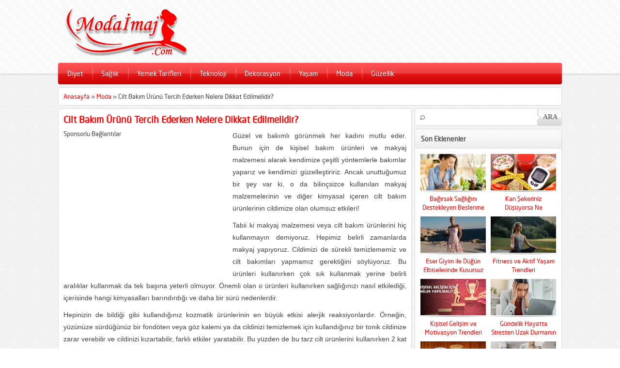

--- FILE ---
content_type: text/html; charset=UTF-8
request_url: https://www.modaimaj.com/cilt-bakim-urunu-tercih-ederken-nelere-dikkat-edilmelidir/
body_size: 13736
content:
<!DOCTYPE html>
<html lang="tr">
<head>
	<link rel="icon" href="https://www.modaimaj.com/favicon.ico" type="image/x-icon" />
<meta charset="UTF-8" />

<title>Cilt Bakım Ürünü Tercih Ederken Nelere Dikkat Edilmelidir? &#8211; Modaimaj.Com &#8211; Kadınlara İmaj Yaratan Moda Devi</title>
<script data-ad-client="ca-pub-1155942866134905" async src="https://pagead2.googlesyndication.com/pagead/js/adsbygoogle.js"></script>

<meta name="keywords" content="Cilt Bakım Ürünü Tercih Ederken Nelere Dikkat Edilmelidir?, Cilt Bakım Ürünü Tercih Ederken Nelere Dikkat Edilmelidir? haberi" />
	
	<meta name="description"  content="Cilt Bakım Ürünü Tercih Ederken Nelere Dikkat Edilmelidir?, Moda, Dekorasyon, İmaj, Diyet, Sağlık, Ev, Yaşam" />


 
<link rel="stylesheet" type="text/css" href="https://www.modaimaj.com/wp-content/themes/moajim/style.css" media="all" />
	<link rel="stylesheet" type="text/css" href="https://www.modaimaj.com/wp-content/themes/moajim/single.css" media="all" />
<link href="https://www.modaimaj.com/wp-content/themes/moajim/colorpicker/jquery.minicolors.css" rel="stylesheet">
<link rel="image_src" href="https://www.modaimaj.com/wp-content/uploads/2020/11/Cilt-Bakim-Urunu-Tercih-Ederken-Nelere-Dikkat-Edilmelidir.jpg"/>
<!--[if lt IE 9]>
<script src="https://www.modaimaj.com/wp-content/themes/moajim/scripts/html5shiv.js"></script>
<![endif]-->
<meta name='robots' content='max-image-preview:large' />
<link rel="alternate" title="oEmbed (JSON)" type="application/json+oembed" href="https://www.modaimaj.com/wp-json/oembed/1.0/embed?url=https%3A%2F%2Fwww.modaimaj.com%2Fcilt-bakim-urunu-tercih-ederken-nelere-dikkat-edilmelidir%2F" />
<link rel="alternate" title="oEmbed (XML)" type="text/xml+oembed" href="https://www.modaimaj.com/wp-json/oembed/1.0/embed?url=https%3A%2F%2Fwww.modaimaj.com%2Fcilt-bakim-urunu-tercih-ederken-nelere-dikkat-edilmelidir%2F&#038;format=xml" />
<style id='wp-img-auto-sizes-contain-inline-css' type='text/css'>
img:is([sizes=auto i],[sizes^="auto," i]){contain-intrinsic-size:3000px 1500px}
/*# sourceURL=wp-img-auto-sizes-contain-inline-css */
</style>
<style id='wp-emoji-styles-inline-css' type='text/css'>

	img.wp-smiley, img.emoji {
		display: inline !important;
		border: none !important;
		box-shadow: none !important;
		height: 1em !important;
		width: 1em !important;
		margin: 0 0.07em !important;
		vertical-align: -0.1em !important;
		background: none !important;
		padding: 0 !important;
	}
/*# sourceURL=wp-emoji-styles-inline-css */
</style>
<style id='wp-block-library-inline-css' type='text/css'>
:root{--wp-block-synced-color:#7a00df;--wp-block-synced-color--rgb:122,0,223;--wp-bound-block-color:var(--wp-block-synced-color);--wp-editor-canvas-background:#ddd;--wp-admin-theme-color:#007cba;--wp-admin-theme-color--rgb:0,124,186;--wp-admin-theme-color-darker-10:#006ba1;--wp-admin-theme-color-darker-10--rgb:0,107,160.5;--wp-admin-theme-color-darker-20:#005a87;--wp-admin-theme-color-darker-20--rgb:0,90,135;--wp-admin-border-width-focus:2px}@media (min-resolution:192dpi){:root{--wp-admin-border-width-focus:1.5px}}.wp-element-button{cursor:pointer}:root .has-very-light-gray-background-color{background-color:#eee}:root .has-very-dark-gray-background-color{background-color:#313131}:root .has-very-light-gray-color{color:#eee}:root .has-very-dark-gray-color{color:#313131}:root .has-vivid-green-cyan-to-vivid-cyan-blue-gradient-background{background:linear-gradient(135deg,#00d084,#0693e3)}:root .has-purple-crush-gradient-background{background:linear-gradient(135deg,#34e2e4,#4721fb 50%,#ab1dfe)}:root .has-hazy-dawn-gradient-background{background:linear-gradient(135deg,#faaca8,#dad0ec)}:root .has-subdued-olive-gradient-background{background:linear-gradient(135deg,#fafae1,#67a671)}:root .has-atomic-cream-gradient-background{background:linear-gradient(135deg,#fdd79a,#004a59)}:root .has-nightshade-gradient-background{background:linear-gradient(135deg,#330968,#31cdcf)}:root .has-midnight-gradient-background{background:linear-gradient(135deg,#020381,#2874fc)}:root{--wp--preset--font-size--normal:16px;--wp--preset--font-size--huge:42px}.has-regular-font-size{font-size:1em}.has-larger-font-size{font-size:2.625em}.has-normal-font-size{font-size:var(--wp--preset--font-size--normal)}.has-huge-font-size{font-size:var(--wp--preset--font-size--huge)}.has-text-align-center{text-align:center}.has-text-align-left{text-align:left}.has-text-align-right{text-align:right}.has-fit-text{white-space:nowrap!important}#end-resizable-editor-section{display:none}.aligncenter{clear:both}.items-justified-left{justify-content:flex-start}.items-justified-center{justify-content:center}.items-justified-right{justify-content:flex-end}.items-justified-space-between{justify-content:space-between}.screen-reader-text{border:0;clip-path:inset(50%);height:1px;margin:-1px;overflow:hidden;padding:0;position:absolute;width:1px;word-wrap:normal!important}.screen-reader-text:focus{background-color:#ddd;clip-path:none;color:#444;display:block;font-size:1em;height:auto;left:5px;line-height:normal;padding:15px 23px 14px;text-decoration:none;top:5px;width:auto;z-index:100000}html :where(.has-border-color){border-style:solid}html :where([style*=border-top-color]){border-top-style:solid}html :where([style*=border-right-color]){border-right-style:solid}html :where([style*=border-bottom-color]){border-bottom-style:solid}html :where([style*=border-left-color]){border-left-style:solid}html :where([style*=border-width]){border-style:solid}html :where([style*=border-top-width]){border-top-style:solid}html :where([style*=border-right-width]){border-right-style:solid}html :where([style*=border-bottom-width]){border-bottom-style:solid}html :where([style*=border-left-width]){border-left-style:solid}html :where(img[class*=wp-image-]){height:auto;max-width:100%}:where(figure){margin:0 0 1em}html :where(.is-position-sticky){--wp-admin--admin-bar--position-offset:var(--wp-admin--admin-bar--height,0px)}@media screen and (max-width:600px){html :where(.is-position-sticky){--wp-admin--admin-bar--position-offset:0px}}

/*# sourceURL=wp-block-library-inline-css */
</style><style id='wp-block-code-inline-css' type='text/css'>
.wp-block-code{box-sizing:border-box}.wp-block-code code{
  /*!rtl:begin:ignore*/direction:ltr;display:block;font-family:inherit;overflow-wrap:break-word;text-align:initial;white-space:pre-wrap
  /*!rtl:end:ignore*/}
/*# sourceURL=https://www.modaimaj.com/wp-includes/blocks/code/style.min.css */
</style>
<style id='global-styles-inline-css' type='text/css'>
:root{--wp--preset--aspect-ratio--square: 1;--wp--preset--aspect-ratio--4-3: 4/3;--wp--preset--aspect-ratio--3-4: 3/4;--wp--preset--aspect-ratio--3-2: 3/2;--wp--preset--aspect-ratio--2-3: 2/3;--wp--preset--aspect-ratio--16-9: 16/9;--wp--preset--aspect-ratio--9-16: 9/16;--wp--preset--color--black: #000000;--wp--preset--color--cyan-bluish-gray: #abb8c3;--wp--preset--color--white: #ffffff;--wp--preset--color--pale-pink: #f78da7;--wp--preset--color--vivid-red: #cf2e2e;--wp--preset--color--luminous-vivid-orange: #ff6900;--wp--preset--color--luminous-vivid-amber: #fcb900;--wp--preset--color--light-green-cyan: #7bdcb5;--wp--preset--color--vivid-green-cyan: #00d084;--wp--preset--color--pale-cyan-blue: #8ed1fc;--wp--preset--color--vivid-cyan-blue: #0693e3;--wp--preset--color--vivid-purple: #9b51e0;--wp--preset--gradient--vivid-cyan-blue-to-vivid-purple: linear-gradient(135deg,rgb(6,147,227) 0%,rgb(155,81,224) 100%);--wp--preset--gradient--light-green-cyan-to-vivid-green-cyan: linear-gradient(135deg,rgb(122,220,180) 0%,rgb(0,208,130) 100%);--wp--preset--gradient--luminous-vivid-amber-to-luminous-vivid-orange: linear-gradient(135deg,rgb(252,185,0) 0%,rgb(255,105,0) 100%);--wp--preset--gradient--luminous-vivid-orange-to-vivid-red: linear-gradient(135deg,rgb(255,105,0) 0%,rgb(207,46,46) 100%);--wp--preset--gradient--very-light-gray-to-cyan-bluish-gray: linear-gradient(135deg,rgb(238,238,238) 0%,rgb(169,184,195) 100%);--wp--preset--gradient--cool-to-warm-spectrum: linear-gradient(135deg,rgb(74,234,220) 0%,rgb(151,120,209) 20%,rgb(207,42,186) 40%,rgb(238,44,130) 60%,rgb(251,105,98) 80%,rgb(254,248,76) 100%);--wp--preset--gradient--blush-light-purple: linear-gradient(135deg,rgb(255,206,236) 0%,rgb(152,150,240) 100%);--wp--preset--gradient--blush-bordeaux: linear-gradient(135deg,rgb(254,205,165) 0%,rgb(254,45,45) 50%,rgb(107,0,62) 100%);--wp--preset--gradient--luminous-dusk: linear-gradient(135deg,rgb(255,203,112) 0%,rgb(199,81,192) 50%,rgb(65,88,208) 100%);--wp--preset--gradient--pale-ocean: linear-gradient(135deg,rgb(255,245,203) 0%,rgb(182,227,212) 50%,rgb(51,167,181) 100%);--wp--preset--gradient--electric-grass: linear-gradient(135deg,rgb(202,248,128) 0%,rgb(113,206,126) 100%);--wp--preset--gradient--midnight: linear-gradient(135deg,rgb(2,3,129) 0%,rgb(40,116,252) 100%);--wp--preset--font-size--small: 13px;--wp--preset--font-size--medium: 20px;--wp--preset--font-size--large: 36px;--wp--preset--font-size--x-large: 42px;--wp--preset--spacing--20: 0.44rem;--wp--preset--spacing--30: 0.67rem;--wp--preset--spacing--40: 1rem;--wp--preset--spacing--50: 1.5rem;--wp--preset--spacing--60: 2.25rem;--wp--preset--spacing--70: 3.38rem;--wp--preset--spacing--80: 5.06rem;--wp--preset--shadow--natural: 6px 6px 9px rgba(0, 0, 0, 0.2);--wp--preset--shadow--deep: 12px 12px 50px rgba(0, 0, 0, 0.4);--wp--preset--shadow--sharp: 6px 6px 0px rgba(0, 0, 0, 0.2);--wp--preset--shadow--outlined: 6px 6px 0px -3px rgb(255, 255, 255), 6px 6px rgb(0, 0, 0);--wp--preset--shadow--crisp: 6px 6px 0px rgb(0, 0, 0);}:where(.is-layout-flex){gap: 0.5em;}:where(.is-layout-grid){gap: 0.5em;}body .is-layout-flex{display: flex;}.is-layout-flex{flex-wrap: wrap;align-items: center;}.is-layout-flex > :is(*, div){margin: 0;}body .is-layout-grid{display: grid;}.is-layout-grid > :is(*, div){margin: 0;}:where(.wp-block-columns.is-layout-flex){gap: 2em;}:where(.wp-block-columns.is-layout-grid){gap: 2em;}:where(.wp-block-post-template.is-layout-flex){gap: 1.25em;}:where(.wp-block-post-template.is-layout-grid){gap: 1.25em;}.has-black-color{color: var(--wp--preset--color--black) !important;}.has-cyan-bluish-gray-color{color: var(--wp--preset--color--cyan-bluish-gray) !important;}.has-white-color{color: var(--wp--preset--color--white) !important;}.has-pale-pink-color{color: var(--wp--preset--color--pale-pink) !important;}.has-vivid-red-color{color: var(--wp--preset--color--vivid-red) !important;}.has-luminous-vivid-orange-color{color: var(--wp--preset--color--luminous-vivid-orange) !important;}.has-luminous-vivid-amber-color{color: var(--wp--preset--color--luminous-vivid-amber) !important;}.has-light-green-cyan-color{color: var(--wp--preset--color--light-green-cyan) !important;}.has-vivid-green-cyan-color{color: var(--wp--preset--color--vivid-green-cyan) !important;}.has-pale-cyan-blue-color{color: var(--wp--preset--color--pale-cyan-blue) !important;}.has-vivid-cyan-blue-color{color: var(--wp--preset--color--vivid-cyan-blue) !important;}.has-vivid-purple-color{color: var(--wp--preset--color--vivid-purple) !important;}.has-black-background-color{background-color: var(--wp--preset--color--black) !important;}.has-cyan-bluish-gray-background-color{background-color: var(--wp--preset--color--cyan-bluish-gray) !important;}.has-white-background-color{background-color: var(--wp--preset--color--white) !important;}.has-pale-pink-background-color{background-color: var(--wp--preset--color--pale-pink) !important;}.has-vivid-red-background-color{background-color: var(--wp--preset--color--vivid-red) !important;}.has-luminous-vivid-orange-background-color{background-color: var(--wp--preset--color--luminous-vivid-orange) !important;}.has-luminous-vivid-amber-background-color{background-color: var(--wp--preset--color--luminous-vivid-amber) !important;}.has-light-green-cyan-background-color{background-color: var(--wp--preset--color--light-green-cyan) !important;}.has-vivid-green-cyan-background-color{background-color: var(--wp--preset--color--vivid-green-cyan) !important;}.has-pale-cyan-blue-background-color{background-color: var(--wp--preset--color--pale-cyan-blue) !important;}.has-vivid-cyan-blue-background-color{background-color: var(--wp--preset--color--vivid-cyan-blue) !important;}.has-vivid-purple-background-color{background-color: var(--wp--preset--color--vivid-purple) !important;}.has-black-border-color{border-color: var(--wp--preset--color--black) !important;}.has-cyan-bluish-gray-border-color{border-color: var(--wp--preset--color--cyan-bluish-gray) !important;}.has-white-border-color{border-color: var(--wp--preset--color--white) !important;}.has-pale-pink-border-color{border-color: var(--wp--preset--color--pale-pink) !important;}.has-vivid-red-border-color{border-color: var(--wp--preset--color--vivid-red) !important;}.has-luminous-vivid-orange-border-color{border-color: var(--wp--preset--color--luminous-vivid-orange) !important;}.has-luminous-vivid-amber-border-color{border-color: var(--wp--preset--color--luminous-vivid-amber) !important;}.has-light-green-cyan-border-color{border-color: var(--wp--preset--color--light-green-cyan) !important;}.has-vivid-green-cyan-border-color{border-color: var(--wp--preset--color--vivid-green-cyan) !important;}.has-pale-cyan-blue-border-color{border-color: var(--wp--preset--color--pale-cyan-blue) !important;}.has-vivid-cyan-blue-border-color{border-color: var(--wp--preset--color--vivid-cyan-blue) !important;}.has-vivid-purple-border-color{border-color: var(--wp--preset--color--vivid-purple) !important;}.has-vivid-cyan-blue-to-vivid-purple-gradient-background{background: var(--wp--preset--gradient--vivid-cyan-blue-to-vivid-purple) !important;}.has-light-green-cyan-to-vivid-green-cyan-gradient-background{background: var(--wp--preset--gradient--light-green-cyan-to-vivid-green-cyan) !important;}.has-luminous-vivid-amber-to-luminous-vivid-orange-gradient-background{background: var(--wp--preset--gradient--luminous-vivid-amber-to-luminous-vivid-orange) !important;}.has-luminous-vivid-orange-to-vivid-red-gradient-background{background: var(--wp--preset--gradient--luminous-vivid-orange-to-vivid-red) !important;}.has-very-light-gray-to-cyan-bluish-gray-gradient-background{background: var(--wp--preset--gradient--very-light-gray-to-cyan-bluish-gray) !important;}.has-cool-to-warm-spectrum-gradient-background{background: var(--wp--preset--gradient--cool-to-warm-spectrum) !important;}.has-blush-light-purple-gradient-background{background: var(--wp--preset--gradient--blush-light-purple) !important;}.has-blush-bordeaux-gradient-background{background: var(--wp--preset--gradient--blush-bordeaux) !important;}.has-luminous-dusk-gradient-background{background: var(--wp--preset--gradient--luminous-dusk) !important;}.has-pale-ocean-gradient-background{background: var(--wp--preset--gradient--pale-ocean) !important;}.has-electric-grass-gradient-background{background: var(--wp--preset--gradient--electric-grass) !important;}.has-midnight-gradient-background{background: var(--wp--preset--gradient--midnight) !important;}.has-small-font-size{font-size: var(--wp--preset--font-size--small) !important;}.has-medium-font-size{font-size: var(--wp--preset--font-size--medium) !important;}.has-large-font-size{font-size: var(--wp--preset--font-size--large) !important;}.has-x-large-font-size{font-size: var(--wp--preset--font-size--x-large) !important;}
/*# sourceURL=global-styles-inline-css */
</style>

<style id='classic-theme-styles-inline-css' type='text/css'>
/*! This file is auto-generated */
.wp-block-button__link{color:#fff;background-color:#32373c;border-radius:9999px;box-shadow:none;text-decoration:none;padding:calc(.667em + 2px) calc(1.333em + 2px);font-size:1.125em}.wp-block-file__button{background:#32373c;color:#fff;text-decoration:none}
/*# sourceURL=/wp-includes/css/classic-themes.min.css */
</style>
<link rel="https://api.w.org/" href="https://www.modaimaj.com/wp-json/" /><link rel="alternate" title="JSON" type="application/json" href="https://www.modaimaj.com/wp-json/wp/v2/posts/18" /><link rel="EditURI" type="application/rsd+xml" title="RSD" href="https://www.modaimaj.com/xmlrpc.php?rsd" />
<link rel="canonical" href="https://www.modaimaj.com/cilt-bakim-urunu-tercih-ederken-nelere-dikkat-edilmelidir/" />
<link rel='shortlink' href='https://www.modaimaj.com/?p=18' />
<style type="text/css">
a, #menu .sub-menu a, .authorsWidget a:hover, .box .tab-titles a, .tabbedWidget .title:hover  {
	color: #ff0000}
.box .line, #menu, #loginform .login-submit input, .safirCustomMenu li, .box .tab-titles a.active, .tabbedWidget .tab-titles a:hover, .nextLink a, .prevLink a, .nextLink a:hover, .prevLink a:hover, #backtotop {
	background-color: #ff0000}
.tab-titles {
	border-bottom: 2px solid #ff0000}
</style>
</head>

<body data-rsssl=1>


<header>
	<div id="header-cont">	
		<nav id="topmenu">
			<ul class="menu"></ul>
		</nav>

		<section id="top">
			<div id="header-logo">
				<h1><a href="https://www.modaimaj.com"><img width="280" height="100" src="https://www.modaimaj.com/wp-content/themes/moajim/banner.png" alt="Modaimaj.Com &#8211; Kadınlara İmaj Yaratan Moda Devi" title="Modaimaj.Com &#8211; Kadınlara İmaj Yaratan Moda Devi - Anasayfa" /></a></h1>
			</div>
			<div id="top-group">
				
												
				
			</div>
		</section>
	</div>
</header>

<nav id="menu" class="">
	<ul id="menu-ustmenu" class="menu"><li id="menu-item-1057" class="menu-item menu-item-type-taxonomy menu-item-object-category menu-item-1057"><a href="https://www.modaimaj.com/kategori/diyet/">Diyet</a></li>
<li id="menu-item-1058" class="menu-item menu-item-type-taxonomy menu-item-object-category menu-item-1058"><a href="https://www.modaimaj.com/kategori/saglik/">Sağlık</a></li>
<li id="menu-item-1059" class="menu-item menu-item-type-taxonomy menu-item-object-category menu-item-1059"><a href="https://www.modaimaj.com/kategori/yemek-tarifleri/">Yemek Tarifleri</a></li>
<li id="menu-item-1060" class="menu-item menu-item-type-taxonomy menu-item-object-category menu-item-1060"><a href="https://www.modaimaj.com/kategori/teknoloji/">Teknoloji</a></li>
<li id="menu-item-1061" class="menu-item menu-item-type-taxonomy menu-item-object-category menu-item-1061"><a href="https://www.modaimaj.com/kategori/dekorasyon/">Dekorasyon</a></li>
<li id="menu-item-1062" class="menu-item menu-item-type-taxonomy menu-item-object-category menu-item-1062"><a href="https://www.modaimaj.com/kategori/yasam/">Yaşam</a></li>
<li id="menu-item-1063" class="menu-item menu-item-type-taxonomy menu-item-object-category current-post-ancestor current-menu-parent current-post-parent menu-item-1063"><a href="https://www.modaimaj.com/kategori/moda/">Moda</a></li>
<li id="menu-item-1064" class="menu-item menu-item-type-taxonomy menu-item-object-category menu-item-1064"><a href="https://www.modaimaj.com/kategori/guzellik/">Güzellik</a></li>
</ul></nav>


<div id="wrapper">

<div id="main">

<div id="breadcrumb" class="box">
	<a href="https://www.modaimaj.com/">Anasayfa</a> &raquo; <a href="https://www.modaimaj.com/kategori/moda/">Moda</a> &raquo; <span class="current">Cilt Bakım Ürünü Tercih Ederken Nelere Dikkat Edilmelidir?</span></div>	

<section id="single" class="box">
	<h1 class="mainHeading">
		Cilt Bakım Ürünü Tercih Ederken Nelere Dikkat Edilmelidir?	</h1>
		






	<div class="headingGroup">
				<div class="thumbnail">
Sponsorlu Bağlantılar
<br /><script async src="https://pagead2.googlesyndication.com/pagead/js/adsbygoogle.js?client=ca-pub-1155942866134905"
     crossorigin="anonymous"></script>
<!-- yeni_orta -->
<ins class="adsbygoogle"
     style="display:inline-block;width:336px;height:280px"
     data-ad-client="ca-pub-1155942866134905"
     data-ad-slot="3415195139"></ins>
<script>
     (adsbygoogle = window.adsbygoogle || []).push({});
</script>
			
		</div>
		
			</div>

<div class="reading">
	<p>Güzel ve bakımlı görünmek her kadını mutlu eder. Bunun için de kişisel bakım ürünleri ve makyaj malzemesi alarak kendimize çeşitli yöntemlerle bakımlar yaparız ve kendimizi güzelleştiririz. Ancak unuttuğumuz bir şey var ki, o da bilinçsizce kullanılan makyaj malzemelerinin ve diğer kimyasal içeren cilt bakım ürünlerinin cildimize olan olumsuz etkileri!</p>
<p>Tabii ki makyaj malzemesi veya cilt bakım ürünlerini hiç kullanmayın demiyoruz. Hepimiz belirli zamanlarda makyaj yapıyoruz. Cildimizi de sürekli temizlememiz ve cilt bakımları yapmamız gerektiğini söylüyoruz. Bu ürünleri kullanırken çok sık kullanmak yerine belirli aralıklar kullanmak da tek başına yeterli olmuyor. Önemli olan o ürünleri kullanırken sağlığınızı nasıl etkilediği, içerisinde hangi kimyasalları barındırdığı ve daha bir sürü nedenlerdir.</p>
<p>Hepinizin de bildiği gibi kullandığınız kozmatik ürünlerinin en büyük etkisi alerjik reaksiyonlardır. Örneğin, yüzünüze sürdüğünüz bir fondöten veya göz kalemi ya da cildinizi temizlemek için kullandığınız bir tonik cildinize zarar verebilir ve cildinizi kızartabilir, farklı etkiler yaratabilir. Bu yüzden de bu tarz cilt ürünlerini kullanırken 2 kat daha fazla dikkat etmek gerekiyor.</p>
<p><span style="color: #ff0000;"><strong>1) Mutlaka Ürünlerin İçeriğini İnceleyin</strong></span></p>
<p>Bir ürün alacağınız zaman ne alırsanız alın mutlaka içeriğini inceleyin. Üründe hangi kimyasal bileşenleri içerdiğine dikkat edin. Ürünlerin içeriğinde paraben, sodyum, asit, alüminyum, dioksin, kokamid DEA, klorlu bileşenler gibi kimyasalların olmamasına dikkat etmelisiniz. Özellikle ürün birleşimin yazılmasının (INCI) zorunlu olduğunu aklınızdan çıkarmamalısınız.</p>
<p>Unutmayın ki cildimiz bizim koruyucu organımız, bizi dış etkenlere karşı korur, ancak daha iyi görünmesi için sürdüğümüz kremler, serumlar cildin alt katmanlarına nüfuz eder. Bu yüzden ürünlerin içeriğini okumadan asla almayınız. Sağlığınızı hafife almayın. Çünkü bu tarz kimyasalların olduğu ürünleri kullanmanız çeşitli hastalıklara yol açabilir.</p>
<p><img fetchpriority="high" decoding="async" class="alignnone  wp-image-19" src="https://www.modaimaj.com/wp-content/uploads/2020/11/Cilt-Bakim-Urunu-Tercih-Ederken-Nelere-Dikkat-Edilmelidir.jpg" alt="" width="504" height="252" srcset="https://www.modaimaj.com/wp-content/uploads/2020/11/Cilt-Bakim-Urunu-Tercih-Ederken-Nelere-Dikkat-Edilmelidir.jpg 800w, https://www.modaimaj.com/wp-content/uploads/2020/11/Cilt-Bakim-Urunu-Tercih-Ederken-Nelere-Dikkat-Edilmelidir-768x384.jpg 768w" sizes="(max-width: 504px) 100vw, 504px" /></p>
<p><span style="color: #ff0000;"><strong>2) Aldığınız Ürünü Test Edin</strong></span></p>
<p>Aldığınız ürünlerin kimyasal içeriğine baktıktan sonra almaya karar verdiyseniz eğer almadan önce cildinizin ufak bir bölgesinde test etmeyi unutmayın. Çünkü cildimiz alerjik reaksiyona açık bir yapıya sahiptir. Belki de sizin daha önce yaşamadığınız veya bilmediğiniz bir alerjik sorununuz olabilir. Bu yüzden de mutlaka aldığınız ürünleri test etmelisiniz.</p>
<p>Burada dikkat etmeniz gereken bir nokta var. Test ettim aradan 10-15 dakika geçti alayım diye düşünmeyin. Alerjik reaksiyonlar kendini hemen göstermeyebilir. Bu yüzden de alacağınız ürünü test ettikten en az 24 saat sonra almanızda yarar var.</p>
<p><span style="color: #ff0000;"><strong>3) Cildinizi İyi Tanıyın</strong></span></p>
<p>Cilt bakım ürünleri veya makyaj malzemeleri alırken dikkat etmeniz gereken en önemli etmenlerden biri de cildi iyi tanımaktır. Çünkü hangi ürünü alırsanız alın, isterseniz dünyanın en iyi, en sağlıklı ürünü olsun cilt tipinize uygun değil ise, kullanacağınız ürün hiçbir işe yaramaz. Aksine cildinize uygun olmadığı için, cildiniz daha kötü olabilir.</p>
<p>Cilt tipleri hakkında kısaca bilgi verecek olursak eğer, 3 çeşit cilt tipi vardır.</p>
<p>&#8211; Kuru cilt tipi</p>
<p>&#8211; Yağlı cilt tipi</p>
<p>&#8211; Karma cilt tipi</p>
<p>Eğer hangi cilt tipine sahip olduğunuz konusunda sorun yaşıyorsanız bir uzman dermatologtan yardım alabilirsiniz.</p>
<p><span style="color: #ff0000;"><strong>4) Ürünlerinizin Orijinal Olmasına Dikkat Edin</strong></span></p>
<p>Ürünlerinizin özellikle de kremlerinizin Sağlık Bakanlığı onaylı olmasına özen gösterin. Sağlıklı ve hijyenik koşullarda üretilmesine dikkat etmelisiniz. Tabir-i caizse, merdiven altı, sağlıksız, pis ortamlarda üretilmiş veya taklit ürünleri asla kullanmayın. Unutmayın ki cilt sağlığınızı kaybederseniz tonlarca para verseniz de geri getiremeyebilirsiniz. Daha uygun olsun diye aldığınız ürünler size daha pahalıya mal olabilir.</p>
<p>Cilt sağlığınızı düşünün ve kaliteden ödün vermeyin!</p>
<p><span style="color: #ff0000;"><strong>5) Açık Ambalajlara Dikkat!</strong></span></p>
<p>Alacağınız ürünün ambalajı açılmış ise asla almayın. Ürün zaten açıksa bilin ki o ürün sağlıklı koşullarda veya resmi olan yerlerde üretilmemiştir. Kesinlikle bu tarz konulara dikkat edin ve bir şey olmaz demeyin.</p>
<p>Her ürünün üzerine kavanoz işaretinin içinde ambalaj açıldıktan sonraki kullanım süresi yazar. Bu süreye uymak oldukça önemlidir. Çünkü ürün açıldığı andan itibaren oksitlenme başlar ve zamanı geçtiğinde ise size faydasından çok zararı dokunacaktır.</p>
<p><span style="color: #ff0000;"><strong>6) Cilt Bakım Ürünleri Kişiye Özel Olmalı</strong></span></p>
<p>Toplumda en çok yaptığımız hata ne yazık ki başkasına iyi gelen herhangi bir ürünün bize de çok iyi geleceğini düşünmemizdir. Maalesef ülkemizde bu ihmalkarlıklar çok fazla yapılıyor. Üstelik bu sadece kozmetik ürünlerinde değil, ilaçta dahi yapılabiliyor. Kesinlikle başkasına iyi geldi diye siz de gidip almayın. Herkesin cilt yapısı, yaşı, cilt sorunları, cilt tipi farklıdır.</p>
<p>Başkasına iyi gelen bir ürün size iyi gelmez. Ona iyi gelmesinin nedeni de aldığı ürünün kendisine uygun olmasıdır. Lütfen dikkat!</p>
<p><span style="color: #ff0000;"><strong>7) Kokulu Ürünler Sizi Aldatmasın</strong></span></p>
<p>Bazen bir şey alacağımız zaman ambalajı, rengi kokusu bizi o kadar etkiler ki, sanki aldığımız ürün dünyanın en iyi ürünü veya parçası gibi hissederiz. Özellikle de bir krem alacağımız zaman kokusuna çok dikkat ederiz. Bunları yaparken olumsuz yönleri pek düşünmeyiz, ta ki çok severek ve kokusuna bayılarak aldığımız ürünün bize zararı dokunana kadar.</p>
<p>Bilmeniz gereken şu ki özellikle kremlerin içerisindeki etken maddeler reaksiyonlara sebep olabilir. Koku vermesi için u etken maddelere çeşitli etken maddeler daha eklenir. Bunun sonucu olarak da zararlı etkenler artmakta ve daha fazla zarar görmektesiniz.</p>
<p>Bu tarz konuları bir şey olmaz diyerek hafife almayın. Çünkü bazen reaksiyonlar cildinizde kalıcı etki bırakabiliyor. Haberlerde alerji sonucu şişen yüzler, dudaklar, yanık derecesine ulaşan eller veya ciltler elbette görmüşsünüzdür. Cilt sağlığınızı tehlikeye sokacak etkenlerden uzak durmalısınız!</p>
<p>&nbsp;</p>

</div>






<div class="socialShare"><span class="title">Bu Konuyu Sosyal Medyada Paylaş</span>
	<a href="#" class="facebook-share"
	  onclick="
	    window.open(
	      'https://www.facebook.com/sharer/sharer.php?u='+encodeURIComponent(location.href), 
	      'facebook-share-dialog', 
	      'width=600,height=400'); 
	    return false;">
	  Paylaş
	</a>
	<iframe src="//www.facebook.com/plugins/like.php?href=https://www.modaimaj.com/cilt-bakim-urunu-tercih-ederken-nelere-dikkat-edilmelidir/&amp;send=false&amp;layout=button_count&amp;width=130&amp;show_faces=false&amp;font=arial&amp;colorscheme=light&amp;action=like&amp;height=21&amp;appId=353368641358549" scrolling="no" frameborder="0" style="border:none; overflow:hidden; width:110px; height:20px;" allowTransparency="true"></iframe>
	<script type="text/javascript" src="https://apis.google.com/js/plusone.js"></script>
	<g:plusone size="medium" href="https://www.modaimaj.com/cilt-bakim-urunu-tercih-ederken-nelere-dikkat-edilmelidir/"></g:plusone>

	<a href="https://twitter.com/share" class="twitter-share-button" data-url="https://www.modaimaj.com/cilt-bakim-urunu-tercih-ederken-nelere-dikkat-edilmelidir/" data-lang="tr">Tweetle</a>
	<script>!function(d,s,id){var js,fjs=d.getElementsByTagName(s)[0];if(!d.getElementById(id)){js=d.createElement(s);js.id=id;js.src="//platform.twitter.com/widgets.js";fjs.parentNode.insertBefore(js,fjs);}}(document,"script","twitter-wjs");</script>
</div>

<div id="related">
	<h2>İlginizi Çekebilecek Diğer Konular</h2>
	<div class="listing gallery">
		<article class="picture">
	<div class="thumb">
		<a href="https://www.modaimaj.com/eser-giyim-ile-dugun-elbiselerinde-kusursuz-siklik/">
		<img class="picshadow" src="https://www.modaimaj.com/wp-content/themes/moajim/timthumb.php?src=https://www.modaimaj.com/wp-content/uploads/2026/01/Eser-Giyim-ile-Dugun-Elbiselerinde-Kusursuz-Siklik.jpg&amp;w=224&amp;h=120" alt="Eser Giyim ile Düğün Elbiselerinde Kusursuz Şıklık" width="224" height="120" />	</a>
	</div>
	<div class="info">
		<a class="title" href="https://www.modaimaj.com/eser-giyim-ile-dugun-elbiselerinde-kusursuz-siklik/">Eser Giyim ile Düğün Elbiselerinde Kusursuz Şıklık</a>
	</div>
</article>

<article class="picture">
	<div class="thumb">
		<a href="https://www.modaimaj.com/2025-kis-modasinda-one-cikan-sade-trendler/">
		<img class="picshadow" src="https://www.modaimaj.com/wp-content/themes/moajim/timthumb.php?src=https://www.modaimaj.com/wp-content/uploads/2025/11/2025-Kis-Modasinda-One-Cikan-Sade-Trendler.jpg&amp;w=224&amp;h=120" alt="2025 Kış Modasında Öne Çıkan Sade Trendler" width="224" height="120" />	</a>
	</div>
	<div class="info">
		<a class="title" href="https://www.modaimaj.com/2025-kis-modasinda-one-cikan-sade-trendler/">2025 Kış Modasında Öne Çıkan Sade Trendler</a>
	</div>
</article>

<article class="picture">
	<div class="thumb">
		<a href="https://www.modaimaj.com/kendini-ifade-etmenin-en-stil-hali/">
		<img class="picshadow" src="https://www.modaimaj.com/wp-content/themes/moajim/timthumb.php?src=https://www.modaimaj.com/wp-content/uploads/2025/10/Kendini-Ifade-Etmenin-En-Stil-Hali.jpg&amp;w=224&amp;h=120" alt="Kendini İfade Etmenin En Stil Hali" width="224" height="120" />	</a>
	</div>
	<div class="info">
		<a class="title" href="https://www.modaimaj.com/kendini-ifade-etmenin-en-stil-hali/">Kendini İfade Etmenin En Stil Hali</a>
	</div>
</article>

<article class="picture">
	<div class="thumb">
		<a href="https://www.modaimaj.com/moda-ve-tarzinizi-yansitan-sik-kombinler/">
		<img class="picshadow" src="https://www.modaimaj.com/wp-content/themes/moajim/timthumb.php?src=https://www.modaimaj.com/wp-content/uploads/2025/06/Moda-ve-Tarzinizi-Yansitan-Sik-Kombinler.png&amp;w=224&amp;h=120" alt="Moda ve Tarzınızı Yansıtan Şık Kombinler" width="224" height="120" />	</a>
	</div>
	<div class="info">
		<a class="title" href="https://www.modaimaj.com/moda-ve-tarzinizi-yansitan-sik-kombinler/">Moda ve Tarzınızı Yansıtan Şık Kombinler</a>
	</div>
</article>

<article class="picture">
	<div class="thumb">
		<a href="https://www.modaimaj.com/kadin-giyiminde-2025in-en-populer-kumas-ve-desen-trendleri/">
		<img class="picshadow" src="https://www.modaimaj.com/wp-content/themes/moajim/timthumb.php?src=https://www.modaimaj.com/wp-content/uploads/2025/06/moda6.jpg&amp;w=224&amp;h=120" alt="Kadın Giyiminde 2025’in En Popüler Kumaş ve Desen Trendleri" width="224" height="120" />	</a>
	</div>
	<div class="info">
		<a class="title" href="https://www.modaimaj.com/kadin-giyiminde-2025in-en-populer-kumas-ve-desen-trendleri/">Kadın Giyiminde 2025’in En Popüler Kumaş ve Desen Trendleri</a>
	</div>
</article>

<article class="picture">
	<div class="thumb">
		<a href="https://www.modaimaj.com/ferah-renkler-ve-moda-2025te-yeni-bir-stil-yaratmak/">
		<img class="picshadow" src="https://www.modaimaj.com/wp-content/themes/moajim/timthumb.php?src=https://www.modaimaj.com/wp-content/uploads/2025/03/Ferah-Renkler-ve-Moda.jpg&amp;w=224&amp;h=120" alt="Ferah Renkler ve Moda: 2025&#8217;te Yeni Bir Stil Yaratmak" width="224" height="120" />	</a>
	</div>
	<div class="info">
		<a class="title" href="https://www.modaimaj.com/ferah-renkler-ve-moda-2025te-yeni-bir-stil-yaratmak/">Ferah Renkler ve Moda: 2025&#8217;te Yeni Bir Stil Yaratmak</a>
	</div>
</article>

<article class="picture">
	<div class="thumb">
		<a href="https://www.modaimaj.com/is-yerinde-sizi-on-plana-cikaracak-imaj-onerileri/">
		<img class="picshadow" src="https://www.modaimaj.com/wp-content/themes/moajim/timthumb.php?src=https://www.modaimaj.com/wp-content/uploads/2025/02/Is-Yerinde-Sizi-On-Plana-Cikaracak-Imaj-Onerileri.png&amp;w=224&amp;h=120" alt="İş Yerinde Sizi Ön Plana Çıkaracak İmaj Önerileri" width="224" height="120" />	</a>
	</div>
	<div class="info">
		<a class="title" href="https://www.modaimaj.com/is-yerinde-sizi-on-plana-cikaracak-imaj-onerileri/">İş Yerinde Sizi Ön Plana Çıkaracak İmaj Önerileri</a>
	</div>
</article>

<article class="picture">
	<div class="thumb">
		<a href="https://www.modaimaj.com/renkli-gozluler-icin-giyim-tarzi-onerileri/">
		<img class="picshadow" src="https://www.modaimaj.com/wp-content/themes/moajim/timthumb.php?src=https://www.modaimaj.com/wp-content/uploads/2025/02/Renkli-Gozluler-icin-Giyim-Tarzi-Onerileri.jpg&amp;w=224&amp;h=120" alt="Renkli Gözlüler için Giyim Tarzı Önerileri" width="224" height="120" />	</a>
	</div>
	<div class="info">
		<a class="title" href="https://www.modaimaj.com/renkli-gozluler-icin-giyim-tarzi-onerileri/">Renkli Gözlüler için Giyim Tarzı Önerileri</a>
	</div>
</article>

<article class="picture">
	<div class="thumb">
		<a href="https://www.modaimaj.com/yeni-bir-imaj-yaratabilecek-tuyolar/">
		<img class="picshadow" src="https://www.modaimaj.com/wp-content/themes/moajim/timthumb.php?src=https://www.modaimaj.com/wp-content/uploads/2024/09/Yeni-Bir-Imaj-Yaratabilecek-Tuyolar.png&amp;w=224&amp;h=120" alt="Yeni Bir İmaj Yaratabilecek Tüyolar" width="224" height="120" />	</a>
	</div>
	<div class="info">
		<a class="title" href="https://www.modaimaj.com/yeni-bir-imaj-yaratabilecek-tuyolar/">Yeni Bir İmaj Yaratabilecek Tüyolar</a>
	</div>
</article>

<article class="picture">
	<div class="thumb">
		<a href="https://www.modaimaj.com/is-gorusmesinde-giyilebilecek-elbiseler/">
		<img class="picshadow" src="https://www.modaimaj.com/wp-content/themes/moajim/timthumb.php?src=https://www.modaimaj.com/wp-content/uploads/2024/05/Is-Gorusmesinde-Giyilebilecek-Elbiseler.jpg&amp;w=224&amp;h=120" alt="İş Görüşmesinde Giyilebilecek Elbiseler" width="224" height="120" />	</a>
	</div>
	<div class="info">
		<a class="title" href="https://www.modaimaj.com/is-gorusmesinde-giyilebilecek-elbiseler/">İş Görüşmesinde Giyilebilecek Elbiseler</a>
	</div>
</article>

<article class="picture">
	<div class="thumb">
		<a href="https://www.modaimaj.com/en-sik-jean-pantolon-kombinleri/">
		<img class="picshadow" src="https://www.modaimaj.com/wp-content/themes/moajim/timthumb.php?src=https://www.modaimaj.com/wp-content/uploads/2024/05/En-Sik-Jean-Pantolon-Kombinleri.jpg&amp;w=224&amp;h=120" alt="En Şık Jean Pantolon Kombinleri" width="224" height="120" />	</a>
	</div>
	<div class="info">
		<a class="title" href="https://www.modaimaj.com/en-sik-jean-pantolon-kombinleri/">En Şık Jean Pantolon Kombinleri</a>
	</div>
</article>

<article class="picture">
	<div class="thumb">
		<a href="https://www.modaimaj.com/siyah-mini-elbise-kombini/">
		<img class="picshadow" src="https://www.modaimaj.com/wp-content/themes/moajim/timthumb.php?src=https://www.modaimaj.com/wp-content/uploads/2024/05/Siyah-Mini-Elbise-Kombini.jpg&amp;w=224&amp;h=120" alt="Siyah Mini Elbise Kombini" width="224" height="120" />	</a>
	</div>
	<div class="info">
		<a class="title" href="https://www.modaimaj.com/siyah-mini-elbise-kombini/">Siyah Mini Elbise Kombini</a>
	</div>
</article>

	</div>
</div><!--related-->



<div class="line"></div>

</section>

<aside>

<section id="panels">
<section class="sidebarWidget box"><form role="search" method="get" id="searchform" class="searchform" action="https://www.modaimaj.com/">
				<div>
					<label class="screen-reader-text" for="s">Arama:</label>
					<input type="text" value="" name="s" id="s" />
					<input type="submit" id="searchsubmit" value="Ara" />
				</div>
			</form></section>		<section class="advancedPostsWidget sidebarWidget box picture 13">
							<div class="heading">
					<h3>Son Eklenenler</h3>
									</div>
			 			<div class="articles"><article class="picture">
<a href="https://www.modaimaj.com/bagirsak-sagligini-destekleyen-beslenme-programi/">
	<div class="thumb">
		<div class="icon"></div>
		<img class="pic" src="https://www.modaimaj.com/wp-content/themes/moajim/timthumb.php?src=https://www.modaimaj.com/wp-content/uploads/2026/01/Bagirsak-Sagligini-Destekleyen-Beslenme-Programi.jpg&amp;w=135&amp;h=75" alt="Bağırsak Sağlığını Destekleyen Beslenme Programı" width="135" height="75" />	</div>
	<div class="info">
		<div class="title">
			Bağırsak Sağlığını Destekleyen Beslenme Programı		</div>
	</div>
</a>
</article>
<article class="picture">
<a href="https://www.modaimaj.com/kan-sekeriniz-dusuyorsa-ne-yapmalisiniz-ve-nasil-beslenmelisiniz/">
	<div class="thumb">
		<div class="icon"></div>
		<img class="pic" src="https://www.modaimaj.com/wp-content/themes/moajim/timthumb.php?src=https://www.modaimaj.com/wp-content/uploads/2026/01/Kan-Sekeriniz-Dusuyorsa-Ne-Yapmalisiniz-ve-Nasil-Beslenmelisiniz.jpg&amp;w=135&amp;h=75" alt="Kan Şekeriniz Düşüyorsa Ne Yapmalısınız ve Nasıl Beslenmelisiniz?" width="135" height="75" />	</div>
	<div class="info">
		<div class="title">
			Kan Şekeriniz Düşüyorsa Ne Yapmalısınız ve Nasıl Beslenmelisiniz?		</div>
	</div>
</a>
</article>
<article class="picture">
<a href="https://www.modaimaj.com/eser-giyim-ile-dugun-elbiselerinde-kusursuz-siklik/">
	<div class="thumb">
		<div class="icon"></div>
		<img class="pic" src="https://www.modaimaj.com/wp-content/themes/moajim/timthumb.php?src=https://www.modaimaj.com/wp-content/uploads/2026/01/Eser-Giyim-ile-Dugun-Elbiselerinde-Kusursuz-Siklik.jpg&amp;w=135&amp;h=75" alt="Eser Giyim ile Düğün Elbiselerinde Kusursuz Şıklık" width="135" height="75" />	</div>
	<div class="info">
		<div class="title">
			Eser Giyim ile Düğün Elbiselerinde Kusursuz Şıklık		</div>
	</div>
</a>
</article>
<article class="picture">
<a href="https://www.modaimaj.com/fitness-ve-aktif-yasam-trendleri/">
	<div class="thumb">
		<div class="icon"></div>
		<img class="pic" src="https://www.modaimaj.com/wp-content/themes/moajim/timthumb.php?src=https://www.modaimaj.com/wp-content/uploads/2025/12/Fitness-ve-Aktif-Yasam-Trendleri.jpg&amp;w=135&amp;h=75" alt="Fitness ve Aktif Yaşam Trendleri" width="135" height="75" />	</div>
	<div class="info">
		<div class="title">
			Fitness ve Aktif Yaşam Trendleri		</div>
	</div>
</a>
</article>
<article class="picture">
<a href="https://www.modaimaj.com/kisisel-gelisim-ve-motivasyon-trendleri/">
	<div class="thumb">
		<div class="icon"></div>
		<img class="pic" src="https://www.modaimaj.com/wp-content/themes/moajim/timthumb.php?src=https://www.modaimaj.com/wp-content/uploads/2025/12/Kisisel-Gelisim-ve-Motivasyon-Trendleri.jpg&amp;w=135&amp;h=75" alt="Kişisel Gelişim ve Motivasyon Trendleri" width="135" height="75" />	</div>
	<div class="info">
		<div class="title">
			Kişisel Gelişim ve Motivasyon Trendleri		</div>
	</div>
</a>
</article>
<article class="picture">
<a href="https://www.modaimaj.com/gundelik-hayatta-stresten-uzak-durmanin-yollari/">
	<div class="thumb">
		<div class="icon"></div>
		<img class="pic" src="https://www.modaimaj.com/wp-content/themes/moajim/timthumb.php?src=https://www.modaimaj.com/wp-content/uploads/2025/11/Gundelik-Hayatta-Stresten-Uzak-Durmanin-Yollari.jpg&amp;w=135&amp;h=75" alt="Gündelik Hayatta Stresten Uzak Durmanın Yolları" width="135" height="75" />	</div>
	<div class="info">
		<div class="title">
			Gündelik Hayatta Stresten Uzak Durmanın Yolları		</div>
	</div>
</a>
</article>
<article class="picture">
<a href="https://www.modaimaj.com/evde-kislik-konserve-nasil-yapilir-dikkat-edilmesi-gerekenler/">
	<div class="thumb">
		<div class="icon"></div>
		<img class="pic" src="https://www.modaimaj.com/wp-content/themes/moajim/timthumb.php?src=https://www.modaimaj.com/wp-content/uploads/2025/11/Evde-Kislik-Konserve-Nasil-Yapilir.jpg&amp;w=135&amp;h=75" alt="Evde Kışlık Konserve Nasıl Yapılır? Dikkat Edilmesi Gerekenler" width="135" height="75" />	</div>
	<div class="info">
		<div class="title">
			Evde Kışlık Konserve Nasıl Yapılır? Dikkat Edilmesi Gerekenler		</div>
	</div>
</a>
</article>
<article class="picture">
<a href="https://www.modaimaj.com/ev-ofis-dekorasyonunda-konfor-ve-stil/">
	<div class="thumb">
		<div class="icon"></div>
		<img class="pic" src="https://www.modaimaj.com/wp-content/themes/moajim/timthumb.php?src=https://www.modaimaj.com/wp-content/uploads/2025/11/Ev-Ofis-Dekorasyonunda-Konfor-ve-Stil.png&amp;w=135&amp;h=75" alt="Ev Ofis Dekorasyonunda Konfor ve Stil" width="135" height="75" />	</div>
	<div class="info">
		<div class="title">
			Ev Ofis Dekorasyonunda Konfor ve Stil		</div>
	</div>
</a>
</article>
</div>							<div class="line"></div>
					</section>
		<section class="sidebarWidget box"><div class="heading"><h3>Kategoriler</h3></div>			<div class="textwidget"><ul>
<li class="cat-item cat-item-5"><a href="https://www.modaimaj.com/kategori/dekorasyon/">Dekorasyon</a></li>
<li class="cat-item cat-item-3"><a href="https://www.modaimaj.com/kategori/diyet/">Diyet</a></li>
<li class="cat-item cat-item-2"><a href="https://www.modaimaj.com/kategori/guzellik/">Güzellik</a></li>
<li class="cat-item cat-item-4"><a href="https://www.modaimaj.com/kategori/moda/">Moda</a></li>
<li class="cat-item cat-item-6"><a href="https://www.modaimaj.com/kategori/saglik/">Sağlık</a></li>
<li class="cat-item cat-item-7"><a href="https://www.modaimaj.com/kategori/teknoloji/">Teknoloji</a></li>
<li class="cat-item cat-item-9"><a href="https://www.modaimaj.com/kategori/yasam/">Yaşam</a></li>
<li class="cat-item cat-item-8"><a href="https://www.modaimaj.com/kategori/yemek-tarifleri/">Yemek Tarifleri</a></li>
</ul>
</div>
		</section><section class="sidebarWidget box"><script async src="https://pagead2.googlesyndication.com/pagead/js/adsbygoogle.js?client=ca-pub-1155942866134905"
     crossorigin="anonymous"></script>
<!-- enyenisag -->
<ins class="adsbygoogle"
     style="display:block"
     data-ad-client="ca-pub-1155942866134905"
     data-ad-slot="8960739187"
     data-ad-format="auto"
     data-full-width-responsive="true"></ins>
<script>
     (adsbygoogle = window.adsbygoogle || []).push({});
</script></section><section class="sidebarWidget box"><div class="heading"><h3>Arşivler</h3></div>
			<ul>
					<li><a href='https://www.modaimaj.com/2026/01/'>Ocak 2026</a></li>
	<li><a href='https://www.modaimaj.com/2025/12/'>Aralık 2025</a></li>
	<li><a href='https://www.modaimaj.com/2025/11/'>Kasım 2025</a></li>
	<li><a href='https://www.modaimaj.com/2025/10/'>Ekim 2025</a></li>
	<li><a href='https://www.modaimaj.com/2025/09/'>Eylül 2025</a></li>
	<li><a href='https://www.modaimaj.com/2025/08/'>Ağustos 2025</a></li>
	<li><a href='https://www.modaimaj.com/2025/07/'>Temmuz 2025</a></li>
	<li><a href='https://www.modaimaj.com/2025/06/'>Haziran 2025</a></li>
	<li><a href='https://www.modaimaj.com/2025/05/'>Mayıs 2025</a></li>
	<li><a href='https://www.modaimaj.com/2025/03/'>Mart 2025</a></li>
	<li><a href='https://www.modaimaj.com/2025/02/'>Şubat 2025</a></li>
	<li><a href='https://www.modaimaj.com/2024/11/'>Kasım 2024</a></li>
	<li><a href='https://www.modaimaj.com/2024/09/'>Eylül 2024</a></li>
	<li><a href='https://www.modaimaj.com/2024/08/'>Ağustos 2024</a></li>
	<li><a href='https://www.modaimaj.com/2024/05/'>Mayıs 2024</a></li>
	<li><a href='https://www.modaimaj.com/2024/04/'>Nisan 2024</a></li>
	<li><a href='https://www.modaimaj.com/2024/02/'>Şubat 2024</a></li>
	<li><a href='https://www.modaimaj.com/2024/01/'>Ocak 2024</a></li>
	<li><a href='https://www.modaimaj.com/2023/09/'>Eylül 2023</a></li>
	<li><a href='https://www.modaimaj.com/2023/07/'>Temmuz 2023</a></li>
	<li><a href='https://www.modaimaj.com/2023/06/'>Haziran 2023</a></li>
	<li><a href='https://www.modaimaj.com/2023/05/'>Mayıs 2023</a></li>
	<li><a href='https://www.modaimaj.com/2023/04/'>Nisan 2023</a></li>
	<li><a href='https://www.modaimaj.com/2023/03/'>Mart 2023</a></li>
	<li><a href='https://www.modaimaj.com/2023/02/'>Şubat 2023</a></li>
	<li><a href='https://www.modaimaj.com/2023/01/'>Ocak 2023</a></li>
	<li><a href='https://www.modaimaj.com/2022/12/'>Aralık 2022</a></li>
	<li><a href='https://www.modaimaj.com/2022/11/'>Kasım 2022</a></li>
	<li><a href='https://www.modaimaj.com/2022/10/'>Ekim 2022</a></li>
	<li><a href='https://www.modaimaj.com/2022/09/'>Eylül 2022</a></li>
	<li><a href='https://www.modaimaj.com/2022/08/'>Ağustos 2022</a></li>
	<li><a href='https://www.modaimaj.com/2022/07/'>Temmuz 2022</a></li>
	<li><a href='https://www.modaimaj.com/2022/06/'>Haziran 2022</a></li>
	<li><a href='https://www.modaimaj.com/2022/05/'>Mayıs 2022</a></li>
	<li><a href='https://www.modaimaj.com/2022/04/'>Nisan 2022</a></li>
	<li><a href='https://www.modaimaj.com/2022/03/'>Mart 2022</a></li>
	<li><a href='https://www.modaimaj.com/2022/02/'>Şubat 2022</a></li>
	<li><a href='https://www.modaimaj.com/2022/01/'>Ocak 2022</a></li>
	<li><a href='https://www.modaimaj.com/2021/12/'>Aralık 2021</a></li>
	<li><a href='https://www.modaimaj.com/2021/11/'>Kasım 2021</a></li>
	<li><a href='https://www.modaimaj.com/2021/10/'>Ekim 2021</a></li>
	<li><a href='https://www.modaimaj.com/2021/09/'>Eylül 2021</a></li>
	<li><a href='https://www.modaimaj.com/2021/08/'>Ağustos 2021</a></li>
	<li><a href='https://www.modaimaj.com/2021/07/'>Temmuz 2021</a></li>
	<li><a href='https://www.modaimaj.com/2021/06/'>Haziran 2021</a></li>
	<li><a href='https://www.modaimaj.com/2021/05/'>Mayıs 2021</a></li>
	<li><a href='https://www.modaimaj.com/2021/04/'>Nisan 2021</a></li>
	<li><a href='https://www.modaimaj.com/2021/03/'>Mart 2021</a></li>
	<li><a href='https://www.modaimaj.com/2021/02/'>Şubat 2021</a></li>
	<li><a href='https://www.modaimaj.com/2021/01/'>Ocak 2021</a></li>
	<li><a href='https://www.modaimaj.com/2020/12/'>Aralık 2020</a></li>
	<li><a href='https://www.modaimaj.com/2020/11/'>Kasım 2020</a></li>
	<li><a href='https://www.modaimaj.com/2020/10/'>Ekim 2020</a></li>
	<li><a href='https://www.modaimaj.com/2020/09/'>Eylül 2020</a></li>
	<li><a href='https://www.modaimaj.com/2020/08/'>Ağustos 2020</a></li>
	<li><a href='https://www.modaimaj.com/2020/07/'>Temmuz 2020</a></li>
	<li><a href='https://www.modaimaj.com/2020/06/'>Haziran 2020</a></li>
	<li><a href='https://www.modaimaj.com/2020/05/'>Mayıs 2020</a></li>
	<li><a href='https://www.modaimaj.com/2020/04/'>Nisan 2020</a></li>
	<li><a href='https://www.modaimaj.com/2020/03/'>Mart 2020</a></li>
	<li><a href='https://www.modaimaj.com/2020/02/'>Şubat 2020</a></li>
	<li><a href='https://www.modaimaj.com/2020/01/'>Ocak 2020</a></li>
	<li><a href='https://www.modaimaj.com/2019/12/'>Aralık 2019</a></li>
	<li><a href='https://www.modaimaj.com/2019/11/'>Kasım 2019</a></li>
	<li><a href='https://www.modaimaj.com/2019/10/'>Ekim 2019</a></li>
	<li><a href='https://www.modaimaj.com/2019/09/'>Eylül 2019</a></li>
	<li><a href='https://www.modaimaj.com/2019/08/'>Ağustos 2019</a></li>
	<li><a href='https://www.modaimaj.com/2019/07/'>Temmuz 2019</a></li>
	<li><a href='https://www.modaimaj.com/2019/06/'>Haziran 2019</a></li>
	<li><a href='https://www.modaimaj.com/2019/05/'>Mayıs 2019</a></li>
	<li><a href='https://www.modaimaj.com/2019/04/'>Nisan 2019</a></li>
	<li><a href='https://www.modaimaj.com/2019/03/'>Mart 2019</a></li>
	<li><a href='https://www.modaimaj.com/2019/02/'>Şubat 2019</a></li>
	<li><a href='https://www.modaimaj.com/2019/01/'>Ocak 2019</a></li>
			</ul>

			</section><section class="sidebarWidget box">
<pre class="wp-block-code"><code></code></pre>
</section>	
	
	
	</section><section class="sidebarWidget box">			<div class="textwidget"><p>

</p>
</div>
		</section>
	
	
	
</section>
</aside>
</div>
<!--main-->﻿</div>
<!--wrapper-->
<footer>
	<div id="footer-cont">
		<section id="footer-logo">
			
			<p class="copyright"></p>
		Copyright © 2019-2026 Modaimaj.com Tüm hakları saklıdır</section>
		
<div style="position: absolute; left: -14168px">
<a href="https://www.atasehirescortlari.com" title="ataşehir escort">ataşehir escort</a> -
<a href="https://www.kartalescortkizlar.com" title="kartal escort">kartal escort</a> -
<a href="https://mersinajans.com/" title="mersin escort kadin">mersin escort kadin</a> -
<a href="https://www.gaziantepkuruyemis.com/" title="gaziantep escort">gaziantep escort</a> -
<a href="https://www.gaziantepgazetesi.com/" title="gaziantep escort">gaziantep escort</a> -
<a href="https://www.alanyaescorto.com/" title="alanya escort">alanya escort</a> -
<a href="https://www.alacam.org/" title="mersin escort">mersin escort</a> -
<a href="http://www.ankaraaltin.com/" title="ankara escort">ankara escort</a> -
<a href="http://www.bayanur.com/" title="ankara escort">ankara escort</a> -
<a href="http://www.eryamangaleria.com/" title="eryaman escort">eryaman escort</a> -
<a href="https://escortsbul.com/" title="ankara escort" rel="dofollow" target="_blank">ankara escort</a> -
<a href="http://www.oclamor.com/" title="halkalı escort">halkalı escort</a> -
<a href="http://www.meyvidal.com/" title="avrupa yakası escort">avrupa yakası escort</a> - 
<a href="http://www.istanbulviva.com/" title="şişli escort">şişli escort</a> - 
<a href="http://www.lithree.com/" title="avcılar escort">avcılar escort</a> - 
<a href="http://blackmoth.org/" title="esenyurt escort">esenyurt escort</a> - 
<a href="http://toopla.com/" title="beylikdüzü escort">beylikdüzü escort</a> - 
<a href="http://lakkhi.com/" title="beylikdüzü escort">beylikdüzü escort</a> - 
<a href="https://nattsumi.com/" title="beylikdüzü escort">beylikdüzü escort</a> - 
<a href="https://www.beylikduzukombici.com/" title="beylikdüzü escort">beylikdüzü escort</a> - 
<a href="https://www.rusigry.com/" title="avcılar escort">avcılar escort</a> - 
<a href="https://www.vyrec.com/" title="esenyurt escort">esenyurt escort</a> - 
</div>

		<section id="footer-menu">
			<section id="social">
						<ul>
									<li class="facebook"><a target="_blank" href="#" title="Sitemizi facebook üzerinden takip edin"></a></li>
									<li class="twitter"><a target="_blank" href="#" title="Sitemizi twitter üzerinden takip edin"></a></li>
									<li class="google"><a target="_blank" href="#" title="Sitemizi google üzerinden takip edin"></a></li>
									<li class="youtube"><a target="_blank" href="#" title="Sitemizi youtube üzerinden takip edin"></a></li>
									<li class="pinterest"><a target="_blank" href="#" title="Sitemizi pinterest üzerinden takip edin"></a></li>
									<li class="digg"><a target="_blank" href="#" title="Sitemizi digg üzerinden takip edin"></a></li>
									<li class="linkedin"><a target="_blank" href="#" title="Sitemizi linkedin üzerinden takip edin"></a></li>
									<li class="mail"><a target="_blank" href="#" title="Sitemizi mail üzerinden takip edin"></a></li>
									<li class="rss"><a target="_blank" href="https://www.modaimaj.com/feed/" title="Sitemizi rss üzerinden takip edin"></a></li>
							</ul>
			</section>
			<nav>
				<ul class="menu"></ul>
			</nav>
		</section>
	</div>
</footer>

<a href="#" id="backtotop" title="Yukarı Çık">Yukarı Çık</a>
<script type="speculationrules">
{"prefetch":[{"source":"document","where":{"and":[{"href_matches":"/*"},{"not":{"href_matches":["/wp-*.php","/wp-admin/*","/wp-content/uploads/*","/wp-content/*","/wp-content/plugins/*","/wp-content/themes/moajim/*","/*\\?(.+)"]}},{"not":{"selector_matches":"a[rel~=\"nofollow\"]"}},{"not":{"selector_matches":".no-prefetch, .no-prefetch a"}}]},"eagerness":"conservative"}]}
</script>
<script type="text/javascript" src="https://www.modaimaj.com/wp-includes/js/comment-reply.min.js?ver=6.9" id="comment-reply-js" async="async" data-wp-strategy="async" fetchpriority="low"></script>
<script id="wp-emoji-settings" type="application/json">
{"baseUrl":"https://s.w.org/images/core/emoji/17.0.2/72x72/","ext":".png","svgUrl":"https://s.w.org/images/core/emoji/17.0.2/svg/","svgExt":".svg","source":{"concatemoji":"https://www.modaimaj.com/wp-includes/js/wp-emoji-release.min.js?ver=6.9"}}
</script>
<script type="module">
/* <![CDATA[ */
/*! This file is auto-generated */
const a=JSON.parse(document.getElementById("wp-emoji-settings").textContent),o=(window._wpemojiSettings=a,"wpEmojiSettingsSupports"),s=["flag","emoji"];function i(e){try{var t={supportTests:e,timestamp:(new Date).valueOf()};sessionStorage.setItem(o,JSON.stringify(t))}catch(e){}}function c(e,t,n){e.clearRect(0,0,e.canvas.width,e.canvas.height),e.fillText(t,0,0);t=new Uint32Array(e.getImageData(0,0,e.canvas.width,e.canvas.height).data);e.clearRect(0,0,e.canvas.width,e.canvas.height),e.fillText(n,0,0);const a=new Uint32Array(e.getImageData(0,0,e.canvas.width,e.canvas.height).data);return t.every((e,t)=>e===a[t])}function p(e,t){e.clearRect(0,0,e.canvas.width,e.canvas.height),e.fillText(t,0,0);var n=e.getImageData(16,16,1,1);for(let e=0;e<n.data.length;e++)if(0!==n.data[e])return!1;return!0}function u(e,t,n,a){switch(t){case"flag":return n(e,"\ud83c\udff3\ufe0f\u200d\u26a7\ufe0f","\ud83c\udff3\ufe0f\u200b\u26a7\ufe0f")?!1:!n(e,"\ud83c\udde8\ud83c\uddf6","\ud83c\udde8\u200b\ud83c\uddf6")&&!n(e,"\ud83c\udff4\udb40\udc67\udb40\udc62\udb40\udc65\udb40\udc6e\udb40\udc67\udb40\udc7f","\ud83c\udff4\u200b\udb40\udc67\u200b\udb40\udc62\u200b\udb40\udc65\u200b\udb40\udc6e\u200b\udb40\udc67\u200b\udb40\udc7f");case"emoji":return!a(e,"\ud83e\u1fac8")}return!1}function f(e,t,n,a){let r;const o=(r="undefined"!=typeof WorkerGlobalScope&&self instanceof WorkerGlobalScope?new OffscreenCanvas(300,150):document.createElement("canvas")).getContext("2d",{willReadFrequently:!0}),s=(o.textBaseline="top",o.font="600 32px Arial",{});return e.forEach(e=>{s[e]=t(o,e,n,a)}),s}function r(e){var t=document.createElement("script");t.src=e,t.defer=!0,document.head.appendChild(t)}a.supports={everything:!0,everythingExceptFlag:!0},new Promise(t=>{let n=function(){try{var e=JSON.parse(sessionStorage.getItem(o));if("object"==typeof e&&"number"==typeof e.timestamp&&(new Date).valueOf()<e.timestamp+604800&&"object"==typeof e.supportTests)return e.supportTests}catch(e){}return null}();if(!n){if("undefined"!=typeof Worker&&"undefined"!=typeof OffscreenCanvas&&"undefined"!=typeof URL&&URL.createObjectURL&&"undefined"!=typeof Blob)try{var e="postMessage("+f.toString()+"("+[JSON.stringify(s),u.toString(),c.toString(),p.toString()].join(",")+"));",a=new Blob([e],{type:"text/javascript"});const r=new Worker(URL.createObjectURL(a),{name:"wpTestEmojiSupports"});return void(r.onmessage=e=>{i(n=e.data),r.terminate(),t(n)})}catch(e){}i(n=f(s,u,c,p))}t(n)}).then(e=>{for(const n in e)a.supports[n]=e[n],a.supports.everything=a.supports.everything&&a.supports[n],"flag"!==n&&(a.supports.everythingExceptFlag=a.supports.everythingExceptFlag&&a.supports[n]);var t;a.supports.everythingExceptFlag=a.supports.everythingExceptFlag&&!a.supports.flag,a.supports.everything||((t=a.source||{}).concatemoji?r(t.concatemoji):t.wpemoji&&t.twemoji&&(r(t.twemoji),r(t.wpemoji)))});
//# sourceURL=https://www.modaimaj.com/wp-includes/js/wp-emoji-loader.min.js
/* ]]> */
</script>
<script type="text/javascript" src="https://www.modaimaj.com/wp-content/themes/moajim/scripts/scripts.js" async></script>

</body>
</html>


--- FILE ---
content_type: text/html; charset=utf-8
request_url: https://accounts.google.com/o/oauth2/postmessageRelay?parent=https%3A%2F%2Fwww.modaimaj.com&jsh=m%3B%2F_%2Fscs%2Fabc-static%2F_%2Fjs%2Fk%3Dgapi.lb.en.2kN9-TZiXrM.O%2Fd%3D1%2Frs%3DAHpOoo_B4hu0FeWRuWHfxnZ3V0WubwN7Qw%2Fm%3D__features__
body_size: 163
content:
<!DOCTYPE html><html><head><title></title><meta http-equiv="content-type" content="text/html; charset=utf-8"><meta http-equiv="X-UA-Compatible" content="IE=edge"><meta name="viewport" content="width=device-width, initial-scale=1, minimum-scale=1, maximum-scale=1, user-scalable=0"><script src='https://ssl.gstatic.com/accounts/o/2580342461-postmessagerelay.js' nonce="L_v1GNxBkrdnuJVCR6oczw"></script></head><body><script type="text/javascript" src="https://apis.google.com/js/rpc:shindig_random.js?onload=init" nonce="L_v1GNxBkrdnuJVCR6oczw"></script></body></html>

--- FILE ---
content_type: text/html; charset=utf-8
request_url: https://www.google.com/recaptcha/api2/aframe
body_size: 266
content:
<!DOCTYPE HTML><html><head><meta http-equiv="content-type" content="text/html; charset=UTF-8"></head><body><script nonce="__DPooSNWB5tnw89AwmpdQ">/** Anti-fraud and anti-abuse applications only. See google.com/recaptcha */ try{var clients={'sodar':'https://pagead2.googlesyndication.com/pagead/sodar?'};window.addEventListener("message",function(a){try{if(a.source===window.parent){var b=JSON.parse(a.data);var c=clients[b['id']];if(c){var d=document.createElement('img');d.src=c+b['params']+'&rc='+(localStorage.getItem("rc::a")?sessionStorage.getItem("rc::b"):"");window.document.body.appendChild(d);sessionStorage.setItem("rc::e",parseInt(sessionStorage.getItem("rc::e")||0)+1);localStorage.setItem("rc::h",'1769370086068');}}}catch(b){}});window.parent.postMessage("_grecaptcha_ready", "*");}catch(b){}</script></body></html>